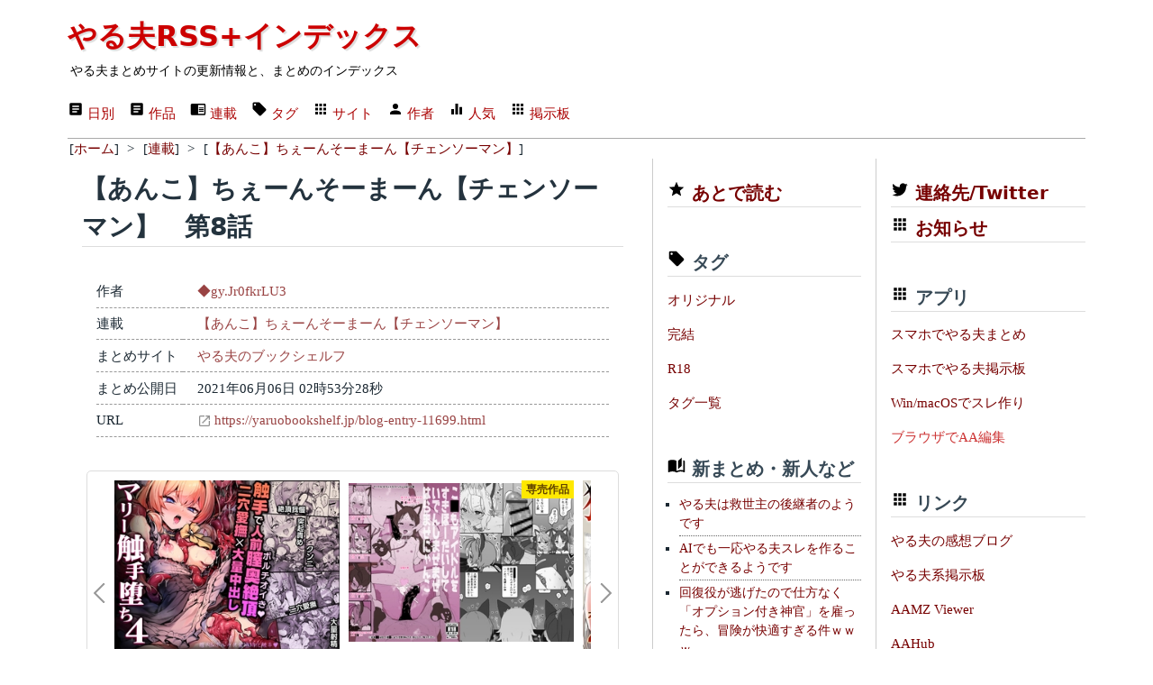

--- FILE ---
content_type: text/html; charset=utf-8
request_url: https://rss.r401.net/yaruo/archives/667401
body_size: 28934
content:
<!DOCTYPE html>
<html lang="ja" data-theme="light">
  <head>
    <meta charset="utf-8">
    <title>【あんこ】ちぇーんそーまーん【チェンソーマン】　第8話 | やる夫RSS+インデックス</title>
    <meta name="viewport" content="width=device-width,initial-scale=1">
    <meta name="format-detection" content="telephone=no">
    
    <link rel="stylesheet" href="/yaruo/assets/application-6ab6b0b8e4ded673899d8d5a30f08282dc31b3900a5889fac015e108ddffd5c3.css" data-turbo-track="reload" />
    <script type="importmap" data-turbo-track="reload">{
  "imports": {
    "application": "/yaruo/assets/application-d6fc2efb17d38ec5d072b865968a4b48cef4bc0fd7c4df74ba09d39ecfbc6e38.js",
    "@hotwired/turbo-rails": "/yaruo/assets/turbo.min-3e48f1801baf343469811ff2c47889596fb8b7eb6d8fa63c4d81d0b94dc8c16d.js",
    "@hotwired/stimulus": "/yaruo/assets/stimulus.min-dd364f16ec9504dfb72672295637a1c8838773b01c0b441bd41008124c407894.js",
    "@hotwired/stimulus-loading": "/yaruo/assets/stimulus-loading-3576ce92b149ad5d6959438c6f291e2426c86df3b874c525b30faad51b0d96b3.js",
    "controllers/application": "/yaruo/assets/controllers/application-368d98631bccbf2349e0d4f8269afb3fe9625118341966de054759d96ea86c7e.js",
    "controllers": "/yaruo/assets/controllers/index-5262abe43b242a8364f1ab44f79e5dd126fdbda5122b850c2d8f6105b1ce2826.js",
    "controllers/rid_controller": "/yaruo/assets/controllers/rid_controller-60f8027e71de9c407fbceab3b0aaf164b363936493558342958d9604abb1d126.js"
  }
}</script>
<link rel="modulepreload" href="/yaruo/assets/application-d6fc2efb17d38ec5d072b865968a4b48cef4bc0fd7c4df74ba09d39ecfbc6e38.js">
<link rel="modulepreload" href="/yaruo/assets/turbo.min-3e48f1801baf343469811ff2c47889596fb8b7eb6d8fa63c4d81d0b94dc8c16d.js">
<link rel="modulepreload" href="/yaruo/assets/stimulus.min-dd364f16ec9504dfb72672295637a1c8838773b01c0b441bd41008124c407894.js">
<link rel="modulepreload" href="/yaruo/assets/stimulus-loading-3576ce92b149ad5d6959438c6f291e2426c86df3b874c525b30faad51b0d96b3.js">
<link rel="modulepreload" href="/yaruo/assets/controllers/application-368d98631bccbf2349e0d4f8269afb3fe9625118341966de054759d96ea86c7e.js">
<link rel="modulepreload" href="/yaruo/assets/controllers/index-5262abe43b242a8364f1ab44f79e5dd126fdbda5122b850c2d8f6105b1ce2826.js">
<link rel="modulepreload" href="/yaruo/assets/controllers/rid_controller-60f8027e71de9c407fbceab3b0aaf164b363936493558342958d9604abb1d126.js">
<script type="module">import "application"</script>
    <link rel="shortcut icon" href="/favicon.ico"/>
    <link rel="icon" type="image/png" href="/yaruo/favicon-192x192.png" sizes="192x192"/>
    <link rel="apple-touch-icon" sizes="144x144" href="/yaruo/apple-touch-icon-144x144.png"/>
    <link rel="shortcut icon" href="/favicon.ico"/>
    <link rel="alternate" type="application/rss+xml" href="/yaruo/contents/yaruo.xml" title="やる夫RSS+インデックス" />
    <link rel="canonical" href="https://rss.r401.net//yaruo/categories/19260" />
    
    
    <meta name="description" content="【あんこ】ちぇーんそーまーん【チェンソーマン】 【あんこ】ちぇーんそーまーん【チェンソーマン】　第8話 | 作:◆gy.Jr0fkrLU3 | やる夫まとめ" />
    <meta name="twitter:card" content="summary" />
    <meta name="twitter:site" content="@rss_r401_net" />
    <meta property="og:url" content="https://rss.r401.net/yaruo/archives/667401" />
    <meta property="og:title" content="【あんこ】ちぇーんそーまーん【チェンソーマン】 【あんこ】ちぇーんそーまーん【チェンソーマン】　第8話" />
    <meta property="og:description" content="作:◆gy.Jr0fkrLU3" />
    <meta property="og:image" content="https://rss.r401.net/yaruo/favicon-192x192.png" />

<script async src="https://www.googletagmanager.com/gtag/js?id=G-S629EM9FHQ"></script>
<script>
  window.dataLayer = window.dataLayer || [];
  function gtag(){dataLayer.push(arguments);}
  gtag('js', new Date());
  gtag('config', 'G-S629EM9FHQ');
</script>
  </head>

<body>
<div class="container">
  <!-- header -->
  <header>
  <h1><a href="/yaruo/">やる夫RSS+インデックス</a></h1>
  <div><small>やる夫まとめサイトの更新情報と、まとめのインデックス</small></div>
  <nav>
    <ul>
      <li><a href="/yaruo/"><span class="material-design-icon text-box-icon" role="img">
<svg 
 width="18"
 height="18"
 viewBox="0 0 24 24">
<path d="M14,17H7V15H14M17,13H7V11H17M17,9H7V7H17M19,3H5C3.89,3 3,3.89 3,5V19A2,2 0 0,0 5,21H19A2,2 0 0,0 21,19V5C21,3.89 20.1,3 19,3Z">
</path>
</svg>
</span>
日別</a></li>
      <li><a href="/yaruo/archives"><span class="material-design-icon text-box-icon" role="img">
<svg 
 width="18"
 height="18"
 viewBox="0 0 24 24">
<path d="M14,17H7V15H14M17,13H7V11H17M17,9H7V7H17M19,3H5C3.89,3 3,3.89 3,5V19A2,2 0 0,0 5,21H19A2,2 0 0,0 21,19V5C21,3.89 20.1,3 19,3Z">
</path>
</svg>
</span>
作品</a></li>
      <li><a href="/yaruo/categories"><span class="material-design-icon book-open-icon" role="img">
<svg class="material-design-icon__svg" width="18" height="18" viewBox="0 0 24 24">
<path d="M13,12H20V13.5H13M13,9.5H20V11H13M13,14.5H20V16H13M21,4H3A2,2 0 0,0 1,6V19A2,2 0 0,0 3,21H 21A2,2 0 0,0 23,19V6A2,2 0 0,0 21,4M21,19H12V6H21">
</path>
</svg>
</span>
連載</a></li>
      <li><a href="/yaruo/tags"><span class="material-design-icon tag-icon" role="img">
<svg class="material-design-icon__svg"
 width="18"
 height="18"
 viewBox="0 0 24 24">
<path d="M5.5,7A1.5,1.5 0 0,1 4,5.5A1.5,1.5 0 0,1 5.5,4A1.5,1.5 0 0,1 7,5.5A1.5,1.5 0 0,1 5.5,7M21.41,11.58L12.41,2.58C12.05,2.22 11.55,2 11,2H4C2.89,2 2,2.89 2,4V11C2,11.55 2.22,12.05 2.59,12.41L11.58,21.41C11.95,21.77 12.45,22 13,22C13.55,22 14.05,21.77 14.41,21.41L21.41,14.41C21.78,14.05 22,13.55 22,13C22,12.44 21.77,11.94 21.41,11.58Z">
</path>
</svg>
</span>
タグ</a></li>
      <li><a href="/yaruo/sites"><span class="material-design-icon apps-icon" role="img">
<svg class="material-design-icon__svg" width="18" height="18" viewBox="0 0 24 24">
<path d="M16,20H20V16H16M16,14H20V10H16M10,8H14V4H10M16,8H20V4H16M10,14H14V10H10M4,14H8V10H4M4,20H8V16H4M10,20H14V16H10M4,8H8V4H4V8Z">
</path>
</svg>
</span>
サイト</a></li>
      <li><a href="/yaruo/authors"><span class="material-design-icon account-icon" role="img">
<svg class="material-design-icon__svg" width="18" height="18" viewBox="0 0 24 24">
      <path d="M12,4A4,4 0 0,1 16,8A4,4 0 0,1 12,12A4,4 0 0,1 8,8A4,4 0 0,1 12,4M12,14C16.42,14 20,15.79 20,18V20H4V18C4,15.79 7.58,14 12,14Z">
</path>
</svg>
</span>
作者</a></li>
      <li><a href="/yaruo/rank"><span class="material-design-icon equalizer-icon" role="img">
<svg class="material-design-icon__svg" width="18" height="18" viewBox="0 0 24 24">
      <path d="M10,20H14V4H10V20M4,20H8V12H4V20M16,9V20H20V9H16Z">
</path>
</svg>
</span>
人気</a></li>
      <li><a href="/ylog"><span class="material-design-icon apps-icon" role="img">
<svg class="material-design-icon__svg" width="18" height="18" viewBox="0 0 24 24">
<path d="M16,20H20V16H16M16,14H20V10H16M10,8H14V4H10M16,8H20V4H16M10,14H14V10H10M4,14H8V10H4M4,20H8V16H4M10,20H14V16H10M4,8H8V4H4V8Z">
</path>
</svg>
</span>
掲示板</a></li>
    </ul>
    <form>
    </form>
  </nav>

</header>


  <nav class="bl"><ul itemscope itemtype="https://schema.org/BreadcrumbList">
<li itemprop="itemListElement" itemscope itemtype="https://schema.org/ListItem">
[<a href="/yaruo/" itemprop="item"><span itemprop="name">ホーム</span></a>]
<meta itemprop="position" content="1" />
</li>
&gt;
<li itemprop="itemListElement" itemscope itemtype="https://schema.org/ListItem">
[<a href="/yaruo/categories" itemprop="item"><span itemprop="name">連載</span></a>]
<meta itemprop="position" content="2" /></li>
&gt;
<li itemprop="itemListElement" itemscope itemtype="https://schema.org/ListItem">
[<a href="/yaruo/categories/19260" itemprop="item"><span itemprop="name">【あんこ】ちぇーんそーまーん【チェンソーマン】</span></a>]
<meta itemprop="position" content="3" /></li>
</ul></nav>

  <!-- main -->
  <div class="grid main-grid">
  <main id="app">
    <section>
    <div>
  <h2 class="item-list-h2">【あんこ】ちぇーんそーまーん【チェンソーマン】　第8話</h2>

  <dl>
  <dt>作者</dt>
  <dd><a href="/yaruo/authors/9155">◆gy.Jr0fkrLU3</a></dd>
  <dt>連載</dt>
  <dd><a href="/yaruo/categories/19260">【あんこ】ちぇーんそーまーん【チェンソーマン】</a></dd>
  <dt>まとめサイト</dt>
  <dd><a href="/yaruo/sites/175">やる夫のブックシェルフ</a></dd>
  <dt>まとめ公開日</dt>
  <dd>2021年06月06日 02時53分28秒</dd>
  <dt>URL</dt>
  <dd><a target="_blank" rel="nofollow" class="exlink" href="https://yaruobookshelf.jp/blog-entry-11699.html">https://yaruobookshelf.jp/blog-entry-11699.html</a></dd>
  </dl>

</div>

    </section>
    <div class="grid">
  <!-- -->
  <iframe style="width: 100%; height: 320px;" src="/yaruo/ads_bottom.html" scrolling="no" frameborder="0" title="ads1"></iframe>
  <!-- -->
</div>

  </main>

  <!-- center -->
  <aside id="center_menu">

<div class="menu">
  <h4 class="menu_margin"><span class="material-design-icon star-icon" role="img">
<svg class="material-design-icon__svg" width="20" height="20" viewBox="0 0 24 24">
<path d="M12,17.27L18.18,21L16.54,13.97L22,9.24L14.81,8.62L12,2L9.19,8.62L2,9.24L7.45,13.97L5.82,21L12,17.27Z">
</path>
</svg>
</span>
<a href="/yaruo/read_it_later">あとで読む</a></h4>
</div>

<div class="menu">
  <h4 class="menu_margin"><span class="material-design-icon tag-icon" role="img">
<svg class="material-design-icon__svg" width="20" height="20" viewBox="0 0 24 24">
<path d="M5.5,7A1.5,1.5 0 0,1 4,5.5A1.5,1.5 0 0,1 5.5,4A1.5,1.5 0 0,1 7,5.5A1.5,1.5 0 0,1 5.5,7M21.41,11.58L12.41,2.58C12.05,2.22 11.55,2 11,2H4C2.89,2 2,2.89 2,4V11C2,11.55 2.22,12.05 2.59,12.41L11.58,21.41C11.95,21.77 12.45,22 13,22C13.55,22 14.05,21.77 14.41,21.41L21.41,14.41C21.78,14.05 22,13.55 22,13C22,12.44 21.77,11.94 21.41,11.58Z">
</path>
</svg>
</span>
 タグ</h4>
  <nav>
  <ul>
    <li><a href="/yaruo/tags/6">オリジナル</a></li>
    <li><a href="/yaruo/tags/24">完結</a></li>
    <li><a href="/yaruo/tags/26">R18</a></li>
    <li><a href="/yaruo/tags">タグ一覧</a></li>
  </ul>
  </nav>
</div>

<div class="menu">
  <h4 class="menu_margin"><span class="material-design-icon book-open-page-variant-icon" role="img">
<svg class="material-design-icon__svg" width="20" height="20" viewBox="0 0 24 24">
      <path d="M19 2L14 6.5V17.5L19 13V2M6.5 5C4.55 5 2.45 5.4 1 6.5V21.16C1 21.41 1.25 21.66 1.5 21.66C1.6 21.66 1.65 21.59 1.75 21.59C3.1 20.94 5.05 20.5 6.5 20.5C8.45 20.5 10.55 20.9 12 22C13.35 21.15 15.8 20.5 17.5 20.5C19.15 20.5 20.85 20.81 22.25 21.56C22.35 21.61 22.4 21.59 22.5 21.59C22.75 21.59 23 21.34 23 21.09V6.5C22.4 6.05 21.75 5.75 21 5.5V19C19.9 18.65 18.7 18.5 17.5 18.5C15.8 18.5 13.35 19.15 12 20V6.5C10.55 5.4 8.45 5 6.5 5Z">
</path>
</svg>
</span>
 新まとめ・新人など</h4>
  <ul class="item-menu">
  <li><a href="/yaruo/categories/25180">やる夫は救世主の後継者のようです</a></li><li><a href="/yaruo/categories/25179">AIでも一応やる夫スレを作ることができるようです</a></li><li><a href="/yaruo/categories/25178">回復役が逃げたので仕方なく「オプション付き神官」を雇ったら、冒険が快適すぎる件ｗｗｗ</a></li><li><a href="/yaruo/categories/25177">【R−１８】やる夫は最高の魔導鍛治師になるようです【時々安価】</a></li><li><a href="/yaruo/categories/25176">銀の涙と銀の雨</a></li><li><a href="/yaruo/categories/25175">【年始スレ】やる夫は日常から奇妙な非日常に浸かるようです【R-18】</a></li><li><a href="/yaruo/categories/25174">やる夫は最高の魔導鍛治師になるようです</a></li><li><a href="/yaruo/categories/25173">ポケモン世界で、生き直すようです</a></li><li><a href="/yaruo/categories/25172">【R−１８】やる夫は最高の魔導鍛治師になるようです【時々安価】</a></li><li><a href="/yaruo/categories/25171">ヤルオは超能力で好き放題するようです</a></li><li><a href="/yaruo/categories/25170">宵闇潜航録</a></li><li><a href="/yaruo/categories/25168">真女神転生リターントゥホーム</a></li><li><a href="/yaruo/categories/25167">ディエゴ・ブランドーがグランドオーダーを終わらせるようです</a></li><li><a href="/yaruo/categories/25166">彼ら兄弟は球団の柱を目指すようです。</a></li><li><a href="/yaruo/categories/25165">宵闇潜航録</a></li><li><a href="/yaruo/categories/25164">カースドウェポン・ロワイヤル</a></li><li><a href="/yaruo/categories/25163">絶望的じぶん語り</a></li><li><a href="/yaruo/categories/25162">やる夫は（ケモナー的な意味で）ポケモンを愛するようです</a></li><li><a href="/yaruo/categories/25159">世界を崩壊させよう</a></li><li><a href="/yaruo/categories/25158">東方キャラで逃走中</a></li><li><a href="/yaruo/categories/25157">あんこ時々安価でクトゥルフ神話</a></li><li><a href="/yaruo/categories/25156">キル夫は球界を制圧するようです</a></li><li><a href="/yaruo/categories/25155">2人は命を的に稼ぐようです</a></li><li><a href="/yaruo/categories/25154">ベムスター屋へおいでませ</a></li><li><a href="/yaruo/categories/25153">【R-18】やる夫は竜闘士のようです</a></li>

  </ul>
  <a href="/yaruo/rank#pickup">もっと見る</a>
</div>

<div class="menu">
  <h4 class="menu_margin"><span class="material-design-icon equalizer-icon" role="img">
<svg class="material-design-icon__svg" width="20" height="20" viewBox="0 0 24 24">
      <path d="M10,20H14V4H10V20M4,20H8V12H4V20M16,9V20H20V9H16Z">
</path>
</svg>
</span>
 アクセス多い連載</h4>
  <ul class="item-menu">
  <li><a href="/yaruo/categories/22663">やる夫の気配遮断チートな異世界転移モノ</a></li>
<li><a href="/yaruo/categories/19571">勇者やる夫の軌跡</a></li>
<li><a href="/yaruo/categories/23064">バイコーンオーバーロード</a></li>
<li><a href="/yaruo/categories/23978">紲星あかりはいかにして恋心を自覚したか</a></li>
<li><a href="/yaruo/categories/23168">誰もが地図の無い人生の海を進むようです</a></li>
<li><a href="/yaruo/categories/22559">魔法少女やる夫　リベンジ</a></li>
<li><a href="/yaruo/categories/6847">続きのないチラシの裏</a></li>
<li><a href="/yaruo/categories/22435">やる夫は破壊神を破壊した男になるようです</a></li>
<li><a href="/yaruo/categories/24460">やる夫はただ一人の勝者を目指すようです</a></li>
<li><a href="/yaruo/categories/17876">【R-18G】やる夫は明日死ぬ予定のようです</a></li>
<li><a href="/yaruo/categories/22997">桃太郎やる夫の冒険</a></li>
<li><a href="/yaruo/categories/23691">やる夫は理想の地を探すようです</a></li>
<li><a href="/yaruo/categories/23618">こちらアメリカは西海岸、片田舎の日本料理屋の「日常」でございます</a></li>
<li><a href="/yaruo/categories/19440">やる夫の異世界侵略記</a></li>
<li><a href="/yaruo/categories/21156">やる夫が戦国時代で金を稼ぐようです</a></li>
<li><a href="/yaruo/categories/15878">やる夫が提督になるようです Operation BITTER CHOCOLATE</a></li>
<li><a href="/yaruo/categories/24794">できない子の”ポケットモンスター”</a></li>
<li><a href="/yaruo/categories/22208">悪徳マッサージ師やる夫伝説！</a></li>
<li><a href="/yaruo/categories/22580">【あんこ】機動戦士ガンダムSEED異聞 ～ジブリール転生～</a></li>
<li><a href="/yaruo/categories/8060">やる夫となのはの魔法犯罪対策課</a></li>

  </ul>
  <a href="/yaruo/rank#category">もっと見る</a>
</div>

<div class="menu">
  <h4 class="menu_margin"><span class="material-design-icon equalizer-icon" role="img">
<svg class="material-design-icon__svg" width="20" height="20" viewBox="0 0 24 24">
      <path d="M10,20H14V4H10V20M4,20H8V12H4V20M16,9V20H20V9H16Z">
</path>
</svg>
</span>
 アクセス多い作者名連載・短編</h4>
  <ul class="item-menu">
  <li><a href="/yaruo/categories/21774">【R-18】◆N99UpbkNMcの黒歴史ノート</a></li>
<li><a href="/yaruo/categories/6216">雑談所 リョーマ ◆VJ7AYBjnhk</a></li>
<li><a href="/yaruo/categories/24004">ルピア ◆1v1ZPWQmKI氏の作品集</a></li>
<li><a href="/yaruo/categories/18482">あさねこ ◆tC1gMIWp2k氏作品</a></li>
<li><a href="/yaruo/categories/22286">ボンクラの雑談所</a></li>
<li><a href="/yaruo/categories/19206">【R-18】リリアナ◆YLYxhfTQHkの隔離施設</a></li>
<li><a href="/yaruo/categories/24527">ダーマ ◆RzjcLBlCBY氏の短編</a></li>
<li><a href="/yaruo/categories/19637">あさねこの投下部屋 ◆tC1gMIWp2kC</a></li>
<li><a href="/yaruo/categories/19572">タカリ氏の作品集</a></li>
<li><a href="/yaruo/categories/18071">下の中◆Dwcm/86YEA氏の作品集</a></li>
<li><a href="/yaruo/categories/23864">ゴジュラス＠◆ZX2DX6eltM氏の作品集</a></li>
<li><a href="/yaruo/categories/10152">女衒◆E8kwFGHptYの雑談所</a></li>
<li><a href="/yaruo/categories/18259">【R-18】映画 ◆4RZowUX2no氏作品</a></li>
<li><a href="/yaruo/categories/23915">観目氏の作品集</a></li>
<li><a href="/yaruo/categories/18421">女衒 ◆E8kwFGHptY氏の作品集</a></li>
<li><a href="/yaruo/categories/24053">雄精道士の壷中天</a></li>
<li><a href="/yaruo/categories/20185">胃薬の調剤所 ◆036aFhDFNU</a></li>
<li><a href="/yaruo/categories/19380">◆RIUCOBPekoの多次元世界小話</a></li>
<li><a href="/yaruo/categories/11831">国際的な小咄</a></li>
<li><a href="/yaruo/categories/11840">国際的な小咄</a></li>

  </ul>
  <a href="/yaruo/rank#category25">もっと見る</a>
</div>

<div class="menu">
  <h4 class="menu_margin"><span class="material-design-icon equalizer-icon" role="img">
<svg class="material-design-icon__svg" width="20" height="20" viewBox="0 0 24 24">
      <path d="M10,20H14V4H10V20M4,20H8V12H4V20M16,9V20H20V9H16Z">
</path>
</svg>
</span>
 アクセス多い作者</h4>
  <ul class="item-menu">
  <li><a href="/yaruo/authors/9647">◆2sRGUbBO9j2n</a></li>
<li><a href="/yaruo/authors/9479">◆N99UpbkNMc</a></li>
<li><a href="/yaruo/authors/8482">あさねこ ◆tC1gMIWp2kC</a></li>
<li><a href="/yaruo/authors/6017">◆GESU1/dEaE</a></li>
<li><a href="/yaruo/authors/9909">◆jrSCTgwVlSEh</a></li>
<li><a href="/yaruo/authors/9587">ゴジュラス ◆ZX2DX6eltM</a></li>
<li><a href="/yaruo/authors/7431">◆EV0X7vG/Uc★</a></li>
<li><a href="/yaruo/authors/5638">ババコンガ ◆Ff7nWZGtso</a></li>
<li><a href="/yaruo/authors/8092">ダーマ ◆RzjcLBlCBY</a></li>
<li><a href="/yaruo/authors/8461">無触蹌踉童帝 ◆HyQRiOn/vs</a></li>
<li><a href="/yaruo/authors/6756">七色 ◆5yAzQ5rmCs</a></li>
<li><a href="/yaruo/authors/11054">◆4RALeHt2Lppf</a></li>
<li><a href="/yaruo/authors/8958">◆xqs6E2kxUA</a></li>
<li><a href="/yaruo/authors/10803">◆1v1ZPWQmKI</a></li>
<li><a href="/yaruo/authors/10766">うっかり侍 ◆VgdlYupz7Q</a></li>
<li><a href="/yaruo/authors/6047">ゼゲン星人 ◆E8kwFGHptY</a></li>
<li><a href="/yaruo/authors/9673">胃薬 ◆036aFhDFNU</a></li>
<li><a href="/yaruo/authors/10709">ロリババア大好き ◆Dwcm/86YEA</a></li>
<li><a href="/yaruo/authors/6468">ヘタレキャベツ ◆OQzTP0t0Po</a></li>
<li><a href="/yaruo/authors/9559">悪代官 ◆uEmYhwix/k</a></li>

  </ul>
  <a href="/yaruo/rank#author">もっと見る</a>
</div>

<div class="menu">
  <h4 class="menu_margin"><span class="material-design-icon book-open-page-variant-icon" role="img">
<svg class="material-design-icon__svg" width="20" height="20" viewBox="0 0 24 24">
      <path d="M19 2L14 6.5V17.5L19 13V2M6.5 5C4.55 5 2.45 5.4 1 6.5V21.16C1 21.41 1.25 21.66 1.5 21.66C1.6 21.66 1.65 21.59 1.75 21.59C3.1 20.94 5.05 20.5 6.5 20.5C8.45 20.5 10.55 20.9 12 22C13.35 21.15 15.8 20.5 17.5 20.5C19.15 20.5 20.85 20.81 22.25 21.56C22.35 21.61 22.4 21.59 22.5 21.59C22.75 21.59 23 21.34 23 21.09V6.5C22.4 6.05 21.75 5.75 21 5.5V19C19.9 18.65 18.7 18.5 17.5 18.5C15.8 18.5 13.35 19.15 12 20V6.5C10.55 5.4 8.45 5 6.5 5Z">
</path>
</svg>
</span>
 YomuAA</h4>
  <ul class="item-menu">
  <li><a href="/yaruo/categories/25179">AIでも一応やる夫スレを作ることができるようです</a></li><li><a href="/yaruo/categories/25178">回復役が逃げたので仕方なく「オプション付き神官」を雇ったら、冒険が快適すぎる件ｗｗｗ</a></li><li><a href="/yaruo/categories/23157">槙尾山短編集</a></li><li><a href="/yaruo/categories/23141">(三次作品) やはり俺の悪魔的な業務は間違ってる</a></li><li><a href="/yaruo/categories/24018">英雄の守り人</a></li><li><a href="/yaruo/categories/25123">葬灯のエイドリアン</a></li><li><a href="/yaruo/categories/23096">魚座劇場</a></li>

  </ul>
</div>

</aside>

  <!-- right -->
  <aside id="right_menu">


<div class="menu">
  <h4 class="menu_margin"><a href="https://twitter.com/yaruo_r401_net"><span class="material-design-icon twitter-icon" role="img">
<svg class="material-design-icon__svg" width="20" height="20" viewBox="0 0 24 24">
      <path d="M22.46,6C21.69,6.35 20.86,6.58 20,6.69C20.88,6.16 21.56,5.32 21.88,4.31C21.05,4.81 20.13,5.16 19.16,5.36C18.37,4.5 17.26,4 16,4C13.65,4 11.73,5.92 11.73,8.29C11.73,8.63 11.77,8.96 11.84,9.27C8.28,9.09 5.11,7.38 3,4.79C2.63,5.42 2.42,6.16 2.42,6.94C2.42,8.43 3.17,9.75 4.33,10.5C3.62,10.5 2.96,10.3 2.38,10C2.38,10 2.38,10 2.38,10.03C2.38,12.11 3.86,13.85 5.82,14.24C5.46,14.34 5.08,14.39 4.69,14.39C4.42,14.39 4.15,14.36 3.89,14.31C4.43,16 6,17.26 7.89,17.29C6.43,18.45 4.58,19.13 2.56,19.13C2.22,19.13 1.88,19.11 1.54,19.07C3.44,20.29 5.7,21 8.12,21C16,21 20.33,14.46 20.33,8.79C20.33,8.6 20.33,8.42 20.32,8.23C21.16,7.63 21.88,6.87 22.46,6Z">
</path>
</svg>
</span>
 連絡先/Twitter</a></h4>
  <h4 class="menu_margin"><span class="material-design-icon apps-icon" role="img">
<svg class="material-design-icon__svg" width="20" height="20" viewBox="0 0 24 24">
<path d="M16,20H20V16H16M16,14H20V10H16M10,8H14V4H10M16,8H20V4H16M10,14H14V10H10M4,14H8V10H4M4,20H8V16H4M10,20H14V16H10M4,8H8V4H4V8Z">
</path>
</svg>
</span>
 <a href="/yaruo/blogs">お知らせ</a></h4>
</div>

<div class="menu">
  <h4 class="menu_margin"><span class="material-design-icon apps-icon" role="img">
<svg class="material-design-icon__svg" width="20" height="20" viewBox="0 0 24 24">
<path d="M16,20H20V16H16M16,14H20V10H16M10,8H14V4H10M16,8H20V4H16M10,14H14V10H10M4,14H8V10H4M4,20H8V16H4M10,20H14V16H10M4,8H8V4H4V8Z">
</path>
</svg>
</span>
 アプリ</h4>
  <nav>
    <ul>
    <li><a href="/yaruo/apps#YaruoRSS">スマホでやる夫まとめ</a></li>
    <li><a href="/yaruo/apps#YaruoBBS">スマホでやる夫掲示板</a></li>
    <li><a href="/yaruo/apps#AA-Storyboard">Win/macOSでスレ作り</a></li>
    <li><a href="https://rss.r401.net/mltw/" style="color:#cc3333;">ブラウザでAA編集</a></li>
    </ul>
  </nav>
</div>

<div class="menu">
  <h4 class="menu_margin"><span class="material-design-icon apps-icon" role="img">
<svg class="material-design-icon__svg" width="20" height="20" viewBox="0 0 24 24">
<path d="M16,20H20V16H16M16,14H20V10H16M10,8H14V4H10M16,8H20V4H16M10,14H14V10H10M4,14H8V10H4M4,20H8V16H4M10,20H14V16H10M4,8H8V4H4V8Z">
</path>
</svg>
</span>
 リンク</h4>
  <nav>
    <ul>
    <li><a href="/yaruo/link_yaruo_blog">やる夫の感想ブログ</a></li>
    <li><a href="/yaruo/link_bbs">やる夫系掲示板</a></li>
    <li><a href="https://aa.yaruyomi.com/">AAMZ Viewer</a></li>
    <li><a href="https://aahub.org/">AAHub</a></li>
    <li><a href="http://aatool.blog.fc2.com/">ブログ型AAツール保管庫</a></li>
    <li><a href="/yaruo/tools/Edit3_015.zip">（´д｀）Edit(転載)</a></li>
    <li><a href="/yaruo/tools/orin536.zip">OrinrinEditor(転載)</a></li>
    </ul>
  </nav>
</div>

<div class="menu">
  <h4>そと</h4>
  <nav id="b_antenna">
  <div><a target="_blank" href="http://onecall2ch.com/archives/10985608.html"><img src="https://ss2ch.r401.net/rss.favicon.d/768773788.png" alt="favicon-768773788" width="16" height="16"> 【悲報】ニコ生配信者、炎上目的でとんでもない人物の写真を燃やすｗｗｗｗ</a></div>
<div><a target="_blank" href="https://animanch.com/archives/21130383.html"><img src="https://ss2ch.r401.net/rss.favicon.d/973100830.png" alt="favicon-973100830" width="16" height="16"> 『カメレオンがモチーフのキャラ』ってあまり多いイメージないよね</a></div>
<div><a target="_blank" href="http://kanasoku.info/articles/33742592.html"><img src="https://ss2ch.r401.net/rss.favicon.d/867572539.png" alt="favicon-867572539" width="16" height="16"> 【悲報】お米、ついに大暴落へ</a></div>
<div><a target="_blank" href="https://nwknews.jp/archives/6227095.html"><img src="https://ss2ch.r401.net/rss.favicon.d/717179523.png" alt="favicon-717179523" width="16" height="16"> 歌詞の意味を知るとゾッとする邦楽No.1って何？</a></div>
<div><a target="_blank" href="http://blog.livedoor.jp/robosoku/archives/62907075.html"><img src="https://ss2ch.r401.net/rss.favicon.d/559752675.png" alt="favicon-559752675" width="16" height="16"> 【画像あり】ブレンパワードの伊佐未依衣子さん、ブラコンが過ぎる為にヤバい印象が着いてはいるものの家族思いで伊佐未家の女性陣の中ではまとも過ぎる</a></div>
<div><a target="_blank" href="https://huyucolorworkshop.com/wnaf_tsgz/"><img src="https://ss2ch.r401.net/rss.favicon.d/973100834.png" alt="favicon-973100834" width="16" height="16"> 【Web小説紹介・感想】TSして承認欲求爆発しちゃった俺がガチ全能系クラスメイトに愛されて幸せになっちゃうまで【TS・現代・学園・ラブコメ】</a></div>
<div><a target="_blank" href="https://nwknews.jp/archives/6227074.html"><img src="https://ss2ch.r401.net/rss.favicon.d/717179523.png" alt="favicon-717179523" width="16" height="16"> 【悲報】ベネズエラ国民、アメリカのベネズエラ侵攻に大喜びwwwwwww</a></div>
<div><a target="_blank" href="https://ponpokonwes.com/archives/96520817.html"><img src="https://ss2ch.r401.net/rss.favicon.d/945058907.png" alt="favicon-945058907" width="16" height="16"> 【画像】年末から2026年お正月にかけてのアニメ・漫画・ゲーム系公式イラストなどまとめ！かわいい楽しい素敵に満たされる年始め！！</a></div>
<div><a target="_blank" href="https://anicobin.ldblog.jp/archives/62901312.html"><img src="https://ss2ch.r401.net/rss.favicon.d/973100827.png" alt="favicon-973100827" width="16" height="16"> 【わたなれ 最終回】第17話 感想 ゴ…れな子の選択【わたしが恋人になれるわけないじゃん、ムリムリ!(※ムリじゃなかった!?)】</a></div>
<div><a target="_blank" href="https://scoopersokuhou.com/blog-entry-9915.html"><img src="https://ss2ch.r401.net/rss.favicon.d/64810937.png" alt="favicon-64810937" width="16" height="16"> BKブックス：『人工衛星サニーの冒険 ~転生した“元”気象衛星がお天気令嬢になるまで~』</a></div>
<div><a target="_blank" href="https://oryouri.2chblog.jp/archives/10955704.html"><img src="https://ss2ch.r401.net/rss.favicon.d/973100822.png" alt="favicon-973100822" width="16" height="16"> フーデリのプログラマ「配達員にはね『ランク』があるの。単価低い仕事受ける奴は単価低い仕事しか来なくなる」</a></div>
<div><a target="_blank" href="http://blog.livedoor.jp/drazuli/archives/10983347.html"><img src="https://ss2ch.r401.net/rss.favicon.d/257115342.png" alt="favicon-257115342" width="16" height="16"> 「2026年冬期(1-3月)に放送されるアニメ一覧」海外の反応</a></div>

  </nav>
</div>

<div class="menu">
  <!-- -->
  <iframe style="width: 100%; height: 1000px;" src="/yaruo/ads_right.html" scrolling="no" frameborder="0" title="ads2"></iframe>
  <!-- -->
</div>


</aside>

  </div>
  <!-- footer -->
  <footer>
  &copy;
  <span><strong><a href="/yaruo/">やる夫RSS+インデックス</a></strong></span>
  <span> - まとめのまとめを、いち早くお知らせします。- </span>

  <nav>
    <ul>
      <li><apps-icon :size="16" /><a href="/yaruo/about">このサイトについて</a></li>
      <li><apps-icon :size="16" /><a href="/yaruo/apps">関連アプリ</a></li>
      <li><twitter-icon :size="16" /><a href="https://twitter.com/yaruo_r401_net">連絡先</a></li>
    </ul>
  </nav>
</footer>

</div>
</body>
</html>


--- FILE ---
content_type: text/html
request_url: https://rss.r401.net/yaruo/ads_bottom.html
body_size: 721
content:
<!doctype html>
<html>
<head>
<meta name="robots" content="noindex,nofollow" />
<base target="_top">
<style>
body, iframe { margin: 0; padding: 0; }
</style>
</head>
<body>

<script type="text/javascript">blogparts={"base":"https://www.dlsite.com/","type":"product","site":"maniax","query":{"keyword_work_name":"RJ01527899|RJ01532918|RJ01528907|RJ01533115|RJ01534336|RJ01534246|RJ01532144|RJ01535925|RJ01523399|RJ01359968|RJ01417102|RJ01525553|RJ01531641|RJ01518909|RJ01537937|RJ01515088|RJ01304896|RJ01054736","ana_flg":"all"},"title":"指定作品","display":"horizontal","detail":"1","column":"v","image":"large","count":"3","wrapper":"0","autorotate":true,"aid":"ydss90123"}</script><script type="text/javascript" src="https://www.dlsite.com/js/blogparts.js" charset="UTF-8"></script>

</body>
</html>


--- FILE ---
content_type: text/html
request_url: https://rss.r401.net/yaruo/ads_right.html
body_size: 675
content:
<!doctype html>
<html>
<head>
<meta name="robots" content="noindex,nofollow" />
<base target="_top">
<style>
body, iframe { margin: 0; padding: 0; }
</style>
</head>
<body>

<script type="text/javascript">blogparts={"base":"https://www.dlsite.com/","type":"product","site":"maniax","query":{"keyword_work_name":"RJ01536610|RJ01500613|RJ01535889|RJ01539256|RJ01533310|RJ01519244|RJ01520579|RJ01517577|RJ01536084|RJ01535222|RJ01523923|RJ01538655|RJ01534169|RJ01533762","ana_flg":"all"},"title":"指定作品","display":"vertical","detail":"1","column":"v","image":"large","count":"4","wrapper":"0","autorotate":true,"aid":"ydss90123"}</script><script type="text/javascript" src="https://www.dlsite.com/js/blogparts.js" charset="UTF-8"></script>

</body>
</html>


--- FILE ---
content_type: application/javascript
request_url: https://rss.r401.net/yaruo/assets/controllers/rid_controller-60f8027e71de9c407fbceab3b0aaf164b363936493558342958d9604abb1d126.js
body_size: 4447
content:
import { Controller } from "@hotwired/stimulus"
/*
  rid (read it later)
*/
export default class extends Controller {
  static targets = [ 'arc', 'cat', 'aut' ];
  catIDs = [];
  arcIDs = [];
  autIDs = [];
  cookieDefaltParam = '; path=/; SameSite=lax; max-age=31536000';

  initialize() {
    const cookie = document.cookie.split('; ')
    //const ca = cookie.find(row => row.startsWith('read-it-later-arc='))
    //const cc = cookie.find(row => row.startsWith('read-it-later-cat='))
    //const cu = cookie.find(row => row.startsWith('read-it-later-aut='))
      const ca = decodeURIComponent( cookie.find(row => row.startsWith('read-it-later-arc=')) );
      const cc = decodeURIComponent( cookie.find(row => row.startsWith('read-it-later-cat=')) );
      const cu = decodeURIComponent( cookie.find(row => row.startsWith('read-it-later-aut=')) );
      //console.log(decodeURIComponent(ca));
      //console.log(decodeURIComponent(cc));
    let catCookie = "";
    let arcCookie = "";
    let autCookie = "";
    if (ca) {
      arcCookie = ca.split('=')[1];
    }
    if (cc) {
      catCookie = cc.split('=')[1];
    }
    if (cu) {
      autCookie = cu.split('=')[1];
    }

    if (arcCookie) {
      const arcCookieTmp = arcCookie.split(',');
      for (let i = 0; i < arcCookieTmp.length; i++) {
        this.arcIDs['S' + arcCookieTmp[i]] = 1;
      }
    }
    if (catCookie) {
      const catCookieTmp = catCookie.split(',');
      for (let i = 0; i < catCookieTmp.length; i++) {
        this.catIDs['S' + catCookieTmp[i]] = 1;
      }
    }
    if (autCookie) {
      const autCookieTmp = autCookie.split(',');
      for (let i = 0; i < autCookieTmp.length; i++) {
        this.autIDs['S' + autCookieTmp[i]] = 1;
      }
    }

    console.log(this.catIDs);
    console.log(this.arcIDs);
  }

  catTargetConnected(element) {
    const id = element.getAttribute('data-rid-catid-param');
    if (id && this.catIDs['S' + id]) {
      element.classList.add('star');
    }
  }

  arcTargetConnected(element) {
    const id = element.getAttribute('data-rid-arcid-param');
    if (id && this.arcIDs['S' + id]) {
      element.classList.add('star');
    }
  }

  autTargetConnected(element) {
    const id = element.getAttribute('data-rid-autid-param');
    if (id && this.autIDs['S' + id]) {
      element.classList.add('star');
    }
  }

  click_cat(event) {
    if (event.target.tagName == 'A') return;

    //console.log(event.target.tagName);
    //console.log("cat:" + event.params['catid']);

    if (this.catIDs['S' + event.params['catid']]) {
      delete this.catIDs['S' + event.params['catid']]
      event.currentTarget.classList.remove('star')
    } else {
      this.catIDs['S' + event.params['catid']] = 1;
      event.currentTarget.classList.add('star')
    }

    let cookieValue = '';
    for (let i in this.catIDs) {
      i = i.slice(1);
      if (cookieValue.length > 0) {
        cookieValue += ',' + i;
      } else {
        cookieValue = i;
      }
    }
    document.cookie = "read-it-later-cat=" + cookieValue + this.cookieDefaltParam;
  }

  click_arc(event) {
    if (event.target.tagName == 'A') return;

    //console.log(event.target.tagName);
    //console.log("arc:" + event.params['arcid']);

    if (this.arcIDs['S' + event.params['arcid']]) {
      delete this.arcIDs['S' + event.params['arcid']]
      event.currentTarget.classList.remove('star')
    } else {
      this.arcIDs['S' + event.params['arcid']] = 1;
      event.currentTarget.classList.add('star')
    }

    let cookieValue = '';
    for (let i in this.arcIDs) {
      i = i.slice(1);
      if (cookieValue.length > 0) {
        cookieValue += ',' + i;
      } else {
        cookieValue = i;
      }
    }
    document.cookie = "read-it-later-arc=" + cookieValue + this.cookieDefaltParam;
  }

  click_aut(event) {
    if (event.target.tagName == 'A') return;

    //console.log(event.target.tagName);
    //console.log("aut:" + event.params['autid']);

    if (this.autIDs['S' + event.params['autid']]) {
      delete this.autIDs['S' + event.params['autid']]
      event.currentTarget.classList.remove('star')
    } else {
      this.autIDs['S' + event.params['autid']] = 1;
      event.currentTarget.classList.add('star')
    }

    let cookieValue = '';
    for (let i in this.autIDs) {
      i = i.slice(1);
      if (cookieValue.length > 0) {
        cookieValue += ',' + i;
      } else {
        cookieValue = i;
      }
    }
    document.cookie = "read-it-later-aut=" + cookieValue + this.cookieDefaltParam;
  }
};
